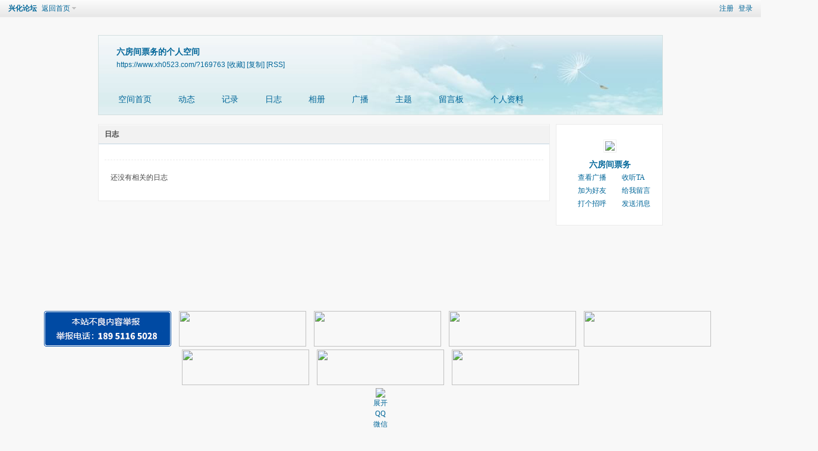

--- FILE ---
content_type: text/html; charset=gbk
request_url: https://www.xh0523.com/home.php?mod=space&uid=169763&do=blog&view=me&from=space
body_size: 535
content:
<html><head><meta charset="gbk" /><meta name="viewport" content="width=device-width, initial-scale=1.0"><meta name="renderer" content="webkit" /><meta http-equiv="X-UA-Compatible" content="IE=edge" /><title>页面重载开启</title><style>input[type="submit"] { 
					font-size: 1.2rem;
				
			}input[type="text"] { 
                height: 30px; 
                padding: 5px; 
                font-size: 1rem; 
             }</style></head><body bgcolor="#FFFFFF"><script language="JavaScript">function reload() {	document.location.reload();}setTimeout("reload()", 500);</script><table cellpadding="0" cellspacing="0" border="0" width="90%" align="center" height="85%">  <tr align="center" valign="middle">    <td>    <table cellpadding="10" cellspacing="0" border="0" width="100%" align="center" style="font-family: Verdana, Tahoma; color: #666666; font-size: 11px">    <tr>      <td valign="middle" align="center" bgcolor="#EBEBEB">     	<br /><br /> <b style="font-size: 1rem">页面重载开启</b> <br /><br />欢迎光临本站，页面正在重新载入，请稍候 ...        <br /><br />      </td>    </tr>    </table>    </td>  </tr></table></body></html>

--- FILE ---
content_type: text/html; charset=gbk
request_url: https://www.xh0523.com/home.php?mod=space&uid=169763&do=blog&view=me&from=space
body_size: 5571
content:
<!DOCTYPE html PUBLIC "-//W3C//DTD XHTML 1.0 Transitional//EN" "http://www.w3.org/TR/xhtml1/DTD/xhtml1-transitional.dtd">
<html xmlns="http://www.w3.org/1999/xhtml">
<head>
<meta http-equiv="Content-Type" content="text/html; charset=gbk" />
<title>六房间票务的日志 -  兴化论坛 -  Powered by Discuz!</title>

<meta name="keywords" content="六房间票务的日志" />
<meta name="description" content="六房间票务的日志 ,兴化论坛" />
<meta name="generator" content="Discuz! X3.4" />
<meta name="author" content="Discuz! Team and Comsenz UI Team" />
<meta name="copyright" content="Discuz!" />
<meta name="MSSmartTagsPreventParsing" content="True" />
<meta http-equiv="MSThemeCompatible" content="Yes" />
<base href="https://www.xh0523.com/" /><link rel="stylesheet" type="text/css" href="data/cache/style_18_common.css?B1r" /><link rel="stylesheet" type="text/css" href="data/cache/style_18_home_space.css?B1r" /><link rel="stylesheet" id="css_extstyle" type="text/css" href="./template/zhikai_n5chengshiv9/style/t1/style.css" /><script type="text/javascript">var STYLEID = '18', STATICURL = 'static/', IMGDIR = 'template/zhikai_n5chengshiv9/images', VERHASH = 'B1r', charset = 'gbk', discuz_uid = '0', cookiepre = '8s1F_2132_', cookiedomain = '', cookiepath = '/', showusercard = '1', attackevasive = '0', disallowfloat = 'newthread|reply|viewvote|tradeorder|activity|debate|usergroups', creditnotice = '1|威望|,2|金钱|,3|贡献|', defaultstyle = './template/zhikai_n5chengshiv9/style/t1', REPORTURL = 'aHR0cHM6Ly93d3cueGgwNTIzLmNvbS9ob21lLnBocD9tb2Q9c3BhY2UmdWlkPTE2OTc2MyZkbz1ibG9nJnZpZXc9bWUmZnJvbT1zcGFjZQ==', SITEURL = 'https://www.xh0523.com/', JSPATH = 'data/cache/', CSSPATH = 'data/cache/style_', DYNAMICURL = '';</script>
<script src="data/cache/common.js?B1r" type="text/javascript"></script>
<script src="data/cache/home.js?B1r" type="text/javascript"></script>
<link rel="stylesheet" type="text/css" href='data/cache/style_18_css_space.css?B1r' />
<link id="style_css" rel="stylesheet" type="text/css" href="static/space/t1/style.css?B1r">
<style id="diy_style"></style>
</head>

<body id="space" onkeydown="if(event.keyCode==27) return false;">
<div id="append_parent"></div>
<div id="ajaxwaitid"></div>


<div id="toptb" class="cl">
<div class="y">
<a href="member.php?mod=register">注册</a>
<a href="member.php?mod=logging&amp;action=login" onclick="showWindow('login', this.href)">登录</a>
</div>
<div class="z">
<a href="./" title="兴化论坛" class="xw1">兴化论坛</a>
<a href="https://www.xh0523.com/home.php?mod=space&amp;do=home" id="navs" class="showmenu" onmouseover="showMenu(this.id);">返回首页</a>
</div>
</div>
<div id="hd" class="wp cl">

<h2 id="spaceinfoshow"><strong id="spacename" class="mbn">
六房间票务的个人空间</strong>
<span class="xs0 xw0">
<a id="domainurl" href="https://www.xh0523.com/?169763" onclick="setCopy('https://www.xh0523.com/?169763', '空间地址复制成功');return false;">https://www.xh0523.com/?169763</a>
<a href="javascript:;" onclick="addFavorite(location.href, document.title)">[收藏]</a>
<a id="domainurl" href="https://www.xh0523.com/?169763" onclick="setCopy('https://www.xh0523.com/?169763', '空间地址复制成功');return false;">[复制]</a>
<a href="https://www.xh0523.com/home.php?mod=rss&amp;uid=169763">[RSS]</a>
</span>
<span id="spacedescription" class="xs1 xw0 mtn"></span>
</h2><div id="nv">
<ul>
<li><a href="https://www.xh0523.com/home.php?mod=space&amp;uid=169763&amp;do=index">空间首页</a></li>
<li><a href="https://www.xh0523.com/home.php?mod=space&amp;uid=169763&amp;do=home&amp;view=me&amp;from=space">动态</a></li>
<li><a href="https://www.xh0523.com/home.php?mod=space&amp;uid=169763&amp;do=doing&amp;view=me&amp;from=space">记录</a></li>
<li><a href="https://www.xh0523.com/home.php?mod=space&amp;uid=169763&amp;do=blog&amp;view=me&amp;from=space">日志</a></li>
<li><a href="https://www.xh0523.com/home.php?mod=space&amp;uid=169763&amp;do=album&amp;view=me&amp;from=space">相册</a></li>
<li><a href="https://www.xh0523.com/home.php?mod=follow&amp;uid=169763&amp;do=view">广播</a></li>
<li><a href="https://www.xh0523.com/home.php?mod=space&amp;uid=169763&amp;do=thread&amp;view=me&amp;from=space">主题</a></li>
<li><a href="https://www.xh0523.com/home.php?mod=space&amp;uid=169763&amp;do=wall">留言板</a></li>
<li><a href="https://www.xh0523.com/home.php?mod=space&amp;uid=169763&amp;do=profile">个人资料</a></li>
</ul>
</div></div>

<ul class="p_pop h_pop" id="mn_Nac58_menu" style="display: none"><li><a href="https://www.xh0523.com/forum-196-1.html" hidefocus="true" >戴南论坛</a></li><li><a href="https://www.xh0523.com/forum-197-1.html" hidefocus="true" >安丰论坛</a></li><li><a href="https://www.xh0523.com/forum-198-1.html" hidefocus="true" >戴窑论坛</a></li><li><a href="http://www.xhrcw.cn/" hidefocus="true" target="_blank" >兴化人才网</a></li></ul><ul id="navs_menu" class="p_pop topnav_pop" style="display:none;">                <li id="mn_N6666" ><a href="/" hidefocus="true"  >网站首页</a></li>                                                <li id="mn_N9ec7" ><a href="https://www.xh0523.com/forum.php" hidefocus="true"  >社区导航</a></li>                                                <li id="mn_Nd013" ><a href="/forum-44-1.html" hidefocus="true"  >昭阳茶馆</a></li>                                                                                                                                <li id="mn_N232c" ><a href="/forum-43-1.html" hidefocus="true"  >招聘求职</a></li>                <li id="mn_Nb3ee" ><a href="/forum-37-1.html" hidefocus="true"  >房产租售</a></li>                <li id="mn_N5c05" ><a href="/forum-76-1.html" hidefocus="true"  >二手交易</a></li>                <li id="mn_Nac58" ><a href="/forum.php?gid=195" hidefocus="true"  >乡镇论坛</a></li></ul>
<ul id="myspace_menu" class="p_pop" style="display:none;">
    <li><a href="https://www.xh0523.com/home.php?mod=space">我的空间</a></li><li><a href="https://www.xh0523.com/home.php?mod=space&do=friend" style="background-image:url(https://www.xh0523.com/static/image/feed/friend_b.png) !important">好友</a></li>
<li><a href="https://www.xh0523.com/forum.php?mod=guide&view=my" style="background-image:url(https://www.xh0523.com/static/image/feed/thread_b.png) !important">帖子</a></li>
<li><a href="https://www.xh0523.com/home.php?mod=space&do=favorite&view=me" style="background-image:url(https://www.xh0523.com/static/image/feed/favorite_b.png) !important">收藏</a></li>
<li><a href="https://www.xh0523.com/home.php?mod=magic" style="background-image:url(https://www.xh0523.com/static/image/feed/magic_b.png) !important">道具</a></li>
<li><a href="https://www.xh0523.com/home.php?mod=medal" style="background-image:url(https://www.xh0523.com/static/image/feed/medal_b.png) !important">勋章</a></li>
<li><a href="https://www.xh0523.com/home.php?mod=task" style="background-image:url(https://www.xh0523.com/static/image/feed/task_b.png) !important">任务</a></li>
</ul>
<div id="ct" class="ct2 wp cl">
<div class="mn">
<div class="bm">
<div class="bm_h">
<h1 class="mt">日志</h1>
</div>
<div class="bm_c">
<div class="tbmu cl">
</div>

<div class="emp">还没有相关的日志</div>
</div>
</div>
</div>
<div class="sd"><div id="pcd" class="bm cl"><div class="bm_c">
<div class="hm">
<p><a href="https://www.xh0523.com/home.php?mod=space&amp;uid=169763" class="avtm"><img src="https://www.xh0523.com/uc_server/avatar.php?uid=169763&size=middle" /></a></p>
<h2 class="xs2"><a href="https://www.xh0523.com/home.php?mod=space&amp;uid=169763">六房间票务</a></h2>
</div>
<ul class="xl xl2 cl ul_list">
<li class="ul_broadcast"><a href="https://www.xh0523.com/home.php?mod=follow&amp;uid=169763&amp;do=view">查看广播</a></li>
<li class="ul_flw"><a id="followmod" onclick="showWindow(this.id, this.href, 'get', 0);" href="home.php?mod=spacecp&amp;ac=follow&amp;op=add&amp;hash=08e990c0&amp;fuid=169763">收听TA</a>
</li>
<li class="ul_add"><a href="https://www.xh0523.com/home.php?mod=spacecp&amp;ac=friend&amp;op=add&amp;uid=169763&amp;handlekey=addfriendhk_169763" id="a_friend_li_169763" onclick="showWindow(this.id, this.href, 'get', 0);">加为好友</a></li>
<li class="ul_contect"><a href="https://www.xh0523.com/home.php?mod=space&amp;uid=169763&amp;do=wall">给我留言</a></li>
<li class="ul_poke"><a href="https://www.xh0523.com/home.php?mod=spacecp&amp;ac=poke&amp;op=send&amp;uid=169763&amp;handlekey=propokehk_169763" id="a_poke_169763" onclick="showWindow(this.id, this.href, 'get', 0);">打个招呼</a></li>

<li class="ul_pm"><a href="https://www.xh0523.com/home.php?mod=spacecp&amp;ac=pm&amp;op=showmsg&amp;handlekey=showmsg_169763&amp;touid=169763&amp;pmid=0&amp;daterange=2" id="a_sendpm_169763" onclick="showWindow('showMsgBox', this.href, 'get', 0)">发送消息</a></li>
</ul>
</div>
</div>
</div>
<script type="text/javascript">
function succeedhandle_followmod(url, msg, values) {
var fObj = $('followmod');
if(values['type'] == 'add') {
fObj.innerHTML = '取消收听';
fObj.href = 'home.php?mod=spacecp&ac=follow&op=del&fuid='+values['fuid'];
} else if(values['type'] == 'del') {
fObj.innerHTML = '收听TA';
fObj.href = 'home.php?mod=spacecp&ac=follow&op=add&hash=08e990c0&fuid='+values['fuid'];
}
}
</script></div>
</div>


<script type="text/javascript">
function fuidgoto(fuid) {
var parameter = fuid != '' ? '&fuid='+fuid : '';
window.location.href = 'home.php?mod=space&do=blog&view=we'+parameter;
}
</script>	<div style="text-align: center;">     <p class="n5_wbtp">	  <a href="https://www.xh0523.com/" target="_blank"><img src="https://www.xh0523.com/aa/gg/bzjb.jpg" width="214" height="60" border="0"></a>		  <a href="https://www.12377.cn/" target="_blank"><img src="https://www.0523114.com/footimg/2.png" width="214" height="60" border="0"></a>		  <a href="https://js12377.cn/" target="_blank"><img src="https://www.0523114.com/footimg/3.png" width="214" height="60" border="0"></a>		  <a href="https://www.piyao.org.cn/" target="_blank"><img src="https://www.0523114.com/footimg/4.png" width="214" height="60" border="0"></a> <A href="https://tz12377.tznews.cn/index/report/index.html" target="_blank" 360chrome_form_autofill="2"><IMG width="214" height="60" src="https://www.0523114.com/footimg/9.png" 360chrome_form_autofill="2"></A><A href="https://www.12377.cn/" target="_blank" 360chrome_form_autofill="2"></A><A href="http://tz12377.tznews.cn/index/report/notice/id/220.html" target="_blank" 360chrome_form_autofill="2"><IMG width="214" height="60" src="https://www.0523114.com/footimg/8.png" 360chrome_form_autofill="2"></A> <A href="https://www.12377.cn/" target="_blank" 360chrome_form_autofill="2"><IMG width="214" height="60" src="https://www.0523114.com/footimg/5.png" 360chrome_form_autofill="2"></A> <a href="http://tz12377.tznews.cn/index/report/post/id/201.html" target="_blank"><img src="https://www.0523114.com/footimg/6.png" width="214" height="60" border="0"></a></span></p>
  
  
 
 
 <link href="source/plugin/yibai_user/template/t3/css.css" rel="stylesheet" type="text/css" />
 
 
 
<script src="source/plugin/yibai_user/template/js/jquery-1.4.2.min.js" type="text/javascript"></script>
<script type="text/javascript">jQuery.noConflict();</script>
<script type="text/javascript">
jQuery(document).ready(function(){

jQuery("#floatShow").bind("click",function(){

jQuery("#yibai_xiaoxi").animate({width:"hide", opacity:"hide"}, "normal" ,function(){
jQuery("#yibai_xiaoxi").hide();
jQuery("#yibai_img").show();
});

jQuery("#floatShow").attr("style","display:none");
jQuery("#floatHide").attr("style","display:block");

return false;
});

jQuery("#floatHide").bind("click",function(){

jQuery("#yibai_xiaoxi").animate({width:"show", opacity:"show"}, "normal" ,function(){
jQuery("#yibai_xiaoxi").show();
jQuery("#yibai_img").hide();
});

jQuery("#floatShow").attr("style","display:block");
jQuery("#floatHide").attr("style","display:none");

return false;
});
  
});
</script>
<!--框架-->
<div class="m_main">
  <div class="m_main_l"><a href="https://www.xh0523.com/portal.php"> 
   
   
   
   <img src="source/plugin/yibai_user/template/t3/image/logo.gif" id="yibai_img"/>
   
   
   
   
   </a></div>
  <div class="m_right">
   <a id="floatShow" style="display:block;" class="n-arrow" href="javascript:void(0);">展开</a>
   <a id="floatHide" style="display:none; "class="n-arrow-up" href="javascript:void(0);">收起</a>
  </div>
  <div class="m_main_ul" id="yibai_xiaoxi" >
  <div class="nav_bar"  >
  <ul >
  
       <li><a href="connect.php?mod=login&amp;op=init&amp;referer=forum.php&amp;statfrom=login">QQ</a><span class="n-tips"><span></span></span></li>
       <li><a href="plugin.php?id=wechat:login">微信</a><span class="n-tips"><span></span></span></li>
       <li><a href="plugin.php?id=xigua_login:login">微博</a><span class="n-tips"><span></span></span></li>
     <li><a href="javascript:;" onClick="javascript:lsSubmit();">登录</a><span class="n-tips"><span></span></span></li>
     <li><a href="member.php?mod=register">一键注册</a><span class="n-tips bl"><span> hot </span></span></li>
           
  </ul>
  </div>
  </div>
  
  
</div>

<script src="source/plugin/wxqqshare/js/share.js?B1r" type="text/javascript"></script>
<script type="text/javascript">
     setShareInfo({
         title: "六房间票务的日志",
         summary: "六房间票务的日志",
         pic: "https://www.xh0523.com/ad/default.jpg",
         url: "https://www.xh0523.com/home.php?mod=space&uid=169763&do=blog&view=me&from=space",

     });
</script>	
<div id="ft" class="cl">

<div class="footer">
        <div class="footer-bar"></div>
        <div class="footer-link clearall">
            <p><a href="https://www.xh0523.com/forum.php?mod=misc&action=showdarkroom" >小黑屋</a><span class="pipe">|</span><a href="https://www.xh0523.com/forum.php?mobile=yes" >手机版</a><span class="pipe">|</span><a href="tencent://message/?uin=357853" target="_blank" title="与客服对话">客服在线</a></p>
        </div>
        <p>  本社区言论纯属发表者个人意见，与本站立场无关，如本社区言论涉及版权等问题，请作者在两周内速来电或来函与兴化论坛联系</p>
        <p> Copyright &copy; 2006-2020 www.xh0523.com All Rights   Reserved <img src="https://www.xh0523.com/aa/gg/gab.png" /> 苏公网安备32128102010056  
        信息产业部备案号：<A href="https://beian.miit.gov.cn" target="_blank">苏ICP备16011193号-1</A>  
<script type="text/javascript">var cnzz_protocol = (("https:" == document.location.protocol) ? " https://" : " http://");document.write(unescape("%3Cspan id='cnzz_stat_icon_1136100'%3E%3C/span%3E%3Cscript src='" + cnzz_protocol + "s19.cnzz.com/stat.php%3Fid%3D1136100%26show%3Dpic1' type='text/javascript'%3E%3C/script%3E"));</script></p>
<p class="n5_wbtp">	      <a href="https://zzlz.gsxt.gov.cn/businessCheck/verifKey.do?showType=p&amp;serial=92321281MA1UK3UT1W-SAIC_SHOW_10000092321281MA1UK3UT1W1591966953410&amp;signData=MEQCIG32NhHTe5tKVQyqcf9DNLM1N6uGaLyCSY3I5WQ63ZUrAiB2U0K/0HMTL6h5xv+sMLECDq+3XGCG0o246/08hoRs4Q==" target="_blank"><img src="template/zhikai_n5chengshiv9/images/footer_ico_01.jpg" width="122" height="52" border="0"></a>		  <a href="http://www.cyberpolice.cn/wfjb/" target="_blank"><img src="template/zhikai_n5chengshiv9/images/footer_ico_02.jpg" width="122" height="52" border="0"></a>		  <a href="https://www.12377.cn/" target="_blank"><img src="template/zhikai_n5chengshiv9/images/footer_ico_03.jpg" width="122" height="52" border="0"></a>		  <a href="javascript:;" target="_blank"><img src="template/zhikai_n5chengshiv9/images/footer_ico_04.jpg" width="122" height="52" border="0"></a>		  <a href="javascript:;" target="_blank"><img src="template/zhikai_n5chengshiv9/images/footer_ico_05.jpg" width="122" height="52" border="0"></a> <IMG width="80" height="83" src="https://www.0523114.com/footimg/10.png" 360chrome_form_autofill="2"></p>
    </div></div>
<script src="home.php?mod=misc&ac=sendmail&rand=1762855059" type="text/javascript"></script>
<div id="scrolltop" class="n5_xyyzq">
<span hidefocus="true"><a title="返回顶部" onclick="window.scrollTo('0','0')" class="scrolltopa" ><b>返回顶部</b></a></span>
</div>
<script type="text/javascript">_attachEvent(window, 'scroll', function () { showTopLink(); });checkBlind();</script>
</div>
</body>
</html>

--- FILE ---
content_type: text/css
request_url: https://www.xh0523.com/template/zhikai_n5chengshiv9/style/t1/style.css
body_size: 37
content:
/*
[name]古城蓝[/name]
[iconbgcolor]#0083c7[/iconbgcolor]
Author:NVBING5
Website:www.nvbing5.net
Qq:2474414433
*/



--- FILE ---
content_type: text/css
request_url: https://www.xh0523.com/data/cache/style_18_css_space.css?B1r
body_size: 1236
content:
body{background-color:transparent;}.wp{width:970px;}#hd{margin-bottom:0;position:relative;height:140px;}#hd h2{padding:25px 0 0 15px;font-size:14px;}#hd h2 strong{display:block;}#nv{position:absolute;left:10px;height:auto;bottom:0;background:transparent none;}#nv li,#home{margin-right:1px;padding:0 6px;border:none;height:30px;background:rgba(255,255,255,0.7);line-height:30px;font-size:12px;filter:progid:DXImageTransform.Microsoft.gradient(startColorstr = #70FFFFFF,endColorstr = #70FFFFFF);}#nv a,#nv a:visited{padding:0 14px;color:#333;}#ct,.n,.w{padding-top:15px;border:none;background:transparent none !important;}.area{padding:0 5px;}.frame{background:transparent none;}.block{padding:0;}.block .dxb_bc{padding:5px 10px 10px;}.block .title{padding:0 10px;font-size:12px;color:#333;}#pcd .hm img{padding:2px;background:#FFF;border:1px solid;border-color:#F2F2F2 #EBEBEB #EBEBEB #F2F2F2;}#pcd h2{margin:10px auto 0;}.mls li{width:69px;}.move-span{margin:1px;}.column,#share{overflow:hidden;}.musicbj{width:60px;height:60px;}#spaceinfoshow{position:relative;}#spaceinfoshow .oshr{float:none;margin-left:10px;padding:1px 5px 1px 22px;color:#333333;}#doingform #message{width:500px;}#toptb{padding:0 10px;border-bottom:1px solid #EBEBEB;background:url(https://www.xh0523.com/template/zhikai_n5chengshiv9/images/topnav.png) repeat-x;}#hd h2 span{display:block;}#hd ul.savebar{width:450px;height:20px;border:1px solid #ccc;}#hd ul.savebar li{float:right;margin:0 3px;}.ipx{background:none;height:17px;}#infoedit{margin-left:5px;padding:0 5px;background:#369;color:#FFF;cursor:pointer;}#diy-tg{float:right;line-height:30px;background:url(https://www.xh0523.com/static/image/diy/panel-toggle-space.png) no-repeat 100% 2px;padding:0 4px !important;}.topnav_pop li span{display:none;}#myspace_menu li a,#navs_menu li a{background-repeat:no-repeat;background-position:-200px 0;}.ct2 .sd{width:180px;}.mn{display:inline;margin-left:10px;width:760px !important;}.mt{margin:0;padding:0;}h1.mt{font-size:12px;}.bm{background:#FFF;zoom:1;}.sd{display:inline;margin-right:10px;min-height:0;}#pcd{padding:15px 4px 15px 6px;}.mla li,.mlp li{width:133px;}.buddy li{width:156px;}.pic .c img{max-width:714px;}* html .pic .c img{width:expression(this.width > 714 ? 714:true);}.ul_list{}.ul_list a{padding:2px 0 2px 20px;background-position:0 50%;background-repeat:no-repeat;}.ul_diy a{background-image:url(https://www.xh0523.com/static/image/feed/thread_magic.gif);}.ul_msg a{background-image:url(https://www.xh0523.com/static/image/feed/wall.gif);}.ul_avt a{background-image:url(https://www.xh0523.com/static/image/feed/album.gif);}.ul_profile a{background-image:url(https://www.xh0523.com/static/image/feed/profile.gif);}.ul_add a{background-image:url(https://www.xh0523.com/static/image/feed/friend.gif);}.ul_ignore a{background-image:url(https://www.xh0523.com/static/image/feed/friend.gif);}.ul_contect a{background-image:url(https://www.xh0523.com/static/image/feed/wall.gif);}.ul_poke a{background-image:url(https://www.xh0523.com/static/image/feed/poke.gif);}.ul_pm a{background-image:url(https://www.xh0523.com/static/image/feed/pm.gif);}.ul_magicgift{height:30px !important;margin:0 auto;line-height:30px;}.ul_broadcast a{background-image:url(https://www.xh0523.com/template/zhikai_n5chengshiv9/images/ann_icon.gif);}.ul_flw a{background-image:url(https://www.xh0523.com/template/zhikai_n5chengshiv9/images/flw_ico.png);}#magicreceivegift{position:absolute;top:50px;right:20px;}.ct_vw_mn .buddy li{width:170px;}